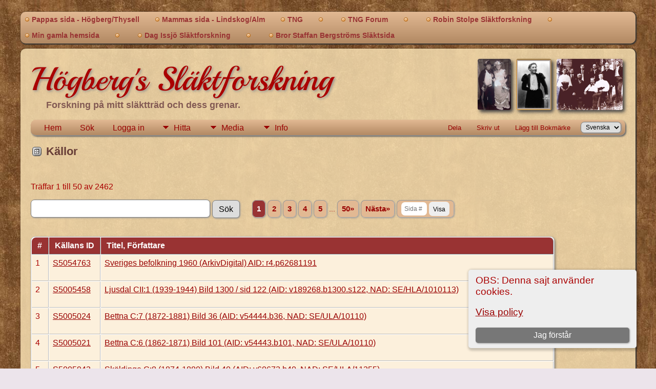

--- FILE ---
content_type: text/html;charset=UTF-8
request_url: https://tommyhogberg.se/browsesources.php?sourcesearch=&offset=0&tree=&tngpage=1
body_size: 6973
content:
<!DOCTYPE html PUBLIC "-//W3C//DTD XHTML 1.0 Transitional//EN">

<html lang="sv" xmlns="http://www.w3.org/1999/xhtml">
<head>
<title>Källor: Högberg&#039;s Genealogy</title>
<meta name="Keywords" content="" />
<meta name="Description" content="Källor: Högberg&#039;s Genealogy" />
<meta http-equiv="Content-type" content="text/html; charset=UTF-8" />
<meta name="robots" content="noindex" />
<meta name="viewport" content="width=device-width, initial-scale=1" />
<link rel="shortcut icon" href="img/public/favicon.ico" />
<link rel="mask-icon" href="img/public/safari-pinned-tab.svg" color="#5bbad5" />
<meta name="msapplication-config" content="img/public/browserconfig.xml" />
<meta name="msapplication-TileColor" content="#ffffff" />
<meta name="msapplication-TileImage" content="img/public/ms-icon-144x144.png" />
<meta name="theme-color" content="#ffffff" />
<link href="css/genstyle.css?v=15.0.3" rel="stylesheet" type="text/css" />
<link href="templates/template14/css/tngtabs2.css" rel="stylesheet" type="text/css" />
<link href="templates/template14/css/templatestyle.css?v=15.0.3" rel="stylesheet" type="text/css" />
<script src="https://code.jquery.com/jquery-3.4.1.min.js" type="text/javascript" integrity="sha384-vk5WoKIaW/vJyUAd9n/wmopsmNhiy+L2Z+SBxGYnUkunIxVxAv/UtMOhba/xskxh" crossorigin="anonymous"></script>
<script src="https://code.jquery.com/ui/1.12.1/jquery-ui.min.js" type="text/javascript" integrity="sha256-VazP97ZCwtekAsvgPBSUwPFKdrwD3unUfSGVYrahUqU=" crossorigin="anonymous"></script>
<script type="text/javascript" src="js/net.js"></script>
<link href="templates/template14/css/mytngstyle.css?v=15.0.3" rel="stylesheet" type="text/css" />
<script type="text/javascript" src="js/tngmenuhover2.js"></script>
<script type="text/javascript">
// <![CDATA[
var tnglitbox;
var share = 0;
var closeimg = "img/tng_close.gif";
var smallimage_url = 'ajx_smallimage.php?';
var cmstngpath='';
var loadingmsg = 'Laddar...';
var expand_msg = "Expandera";
var collapse_msg = "Komprimera";
//]]>
</script>
<link rel="alternate" type="application/rss+xml" title="RSS" href="tngrss.php" />
<!-- The Next Generation of Genealogy Sitebuilding, v.15.0.3 (31 July 2025), Written by Darrin Lythgoe, 2001-2026 -->
</head>

<body id="bodytop" class="browsesources">
<div id="art-main">
    <div class="cleared reset-box"></div>
	<div class="art-nav">
		<div class="art-nav-l"></div>
		<div class="art-nav-r"></div>
	<div class="art-nav-outer">
	<div class="art-nav-wrapper">
	<div class="art-nav-inner">
		<ul class="art-hmenu">
			<li>
				<a href="pedigree.php?personID=I04&amp;tree=tree1"><span class="l"></span><span class="r"></span><span class="t">Pappas sida - Högberg/Thysell</span></a>
			</li>
			<li>
				<a href="pedigree.php?personID=I18 &amp;tree=tree1"><span class="l"></span><span class="r"></span><span class="t">Mammas sida - Lindskog/Alm</span></a>
			</li>
<li><a href="http://tngsitebuilding.com" title="TNG"><span class="l"></span><span class="r"></span><span class="t">TNG</span></a></li>
<li><a href="
" title="
"><span class="l"></span><span class="r"></span><span class="t">
</span></a></li>
<li><a href="https://tng.community/" title="TNG Forum"><span class="l"></span><span class="r"></span><span class="t">TNG Forum</span></a></li>
<li><a href="
" title="
"><span class="l"></span><span class="r"></span><span class="t">
</span></a></li>
<li><a href="https://tng.slashmad.com/index.php" title="Robin Stolpe Släktforskning"><span class="l"></span><span class="r"></span><span class="t">Robin Stolpe Släktforskning</span></a></li>
<li><a href="
" title="
"><span class="l"></span><span class="r"></span><span class="t">
</span></a></li>
<li><a href="https://www.tommyhogberg.se/emaus/index.htm" title="Min gamla hemsida"><span class="l"></span><span class="r"></span><span class="t">Min gamla hemsida</span></a></li>
<li><a href="
" title="
"><span class="l"></span><span class="r"></span><span class="t">
</span></a></li>
<li><a href="http://dag.issjo.se/TNG" title="Dag Issjö Släktforskning"><span class="l"></span><span class="r"></span><span class="t">Dag Issjö Släktforskning</span></a></li>
<li><a href="
" title="
"><span class="l"></span><span class="r"></span><span class="t">
</span></a></li>
<li><a href="http://brorstaffan.se/olsson/" title="Bror Staffan Bergströms Släktsida"><span class="l"></span><span class="r"></span><span class="t">Bror Staffan Bergströms Släktsida</span></a></li>
		</ul>
	</div>
	</div>
	</div>
	</div>
	<div class="cleared reset-box"></div>
	<div class="art-sheet">
	        <div class="art-sheet-cc"></div>
	        <div class="art-sheet-body">
	            <div class="art-content-layout">
	                <div class="art-content-layout-row">
	                    <div class="art-layout-cell art-content">
							<div class="art-post">
							    <div class="art-post-body">
									<img alt="" class="rounded4 vignette" height="100" src="templates/template14/img/Family Erik Ernst Hoberg-2.jpg" />
									<img alt="" class="rounded4 vignette" height="100" src="templates/template14/img/72-Johanna Mathilda Alm.jpg" />
									<img alt="" class="rounded4 vignette" height="100" src="templates/template14/img/Tommy-Ann.png" />
									<h1 class="site-head"><a href="index.php">Högberg's Släktforskning</a></h1>
									<h3 class="subheader">Forskning på mitt släktträd och dess grenar.

</h3>
<div class="menucontainer">
<div class="innercontainer">
<div style="display:inline-flex"><div class="icons">
<a href="index.php"    title="Hem" class="tngsmallicon" id="home-smicon">Hem</a>
<a href="searchform.php" onclick="return openSearch();"   title="Sök" class="tngsmallicon" id="search-smicon">Sök</a>
<a href="#" onclick="return openLogin('ajx_login.php?p=');"   title="Logga in" class="tngsmallicon" id="log-smicon">Logga in</a>

</div>
<ul class="tngdd" id="tngdd">
<li><a href="#" class="menulink">Hitta</a>
<ul>
<li><a href="surnames.php"><div class="menu-label" style="padding-left:3px;">Efternamn</div></a></li>
<li><a href="firstnames.php"><div class="menu-label" style="padding-left:3px;">Förnamn</div></a></li>
<li><a href="searchform.php"><div class="menu-label" style="padding-left:3px;">Sök namn</div></a></li>
<li><a href="famsearchform.php"><div class="menu-label" style="padding-left:3px;">Sök Familjer</div></a></li>
<li><a href="searchsite.php"><div class="menu-label" style="padding-left:3px;">Sök på denna sajt</div></a></li>
<li><a href="whatsnew.php"><div class="menu-label" style="padding-left:3px;">Nyheter</div></a></li>
<li><a href="mostwanted.php"><div class="menu-label" style="padding-left:3px;">Mest eftersökt</div></a></li>
<li><a href="reports.php"><div class="menu-label" style="padding-left:3px;">Rapporter</div></a></li>
<li><a href="anniversaries.php"><div class="menu-label" style="padding-left:3px;">Datum</div></a></li>
<li><a href="calendar.php?m=01"><div class="menu-label" style="padding-left:3px;">Kalender</div></a></li>
<li><a href="cemeteries.php"><div class="menu-label" style="padding-left:3px;">Begravningsplatser</div></a></li>
</ul>
</li>
<li><a href="#" class="menulink">Media</a>
<ul>
<li><a href="browsemedia.php?mediatypeID=photos"><div class="menu-label" style="padding-left:3px;">Foton</div></a></li>
<li><a href="browsemedia.php?mediatypeID=documents"><div class="menu-label" style="padding-left:3px;">Foto-dokument</div></a></li>
<li><a href="browsemedia.php?mediatypeID=headstones"><div class="menu-label" style="padding-left:3px;">Gravstenar</div></a></li>
<li><a href="browsemedia.php?mediatypeID=histories"><div class="menu-label" style="padding-left:3px;">Textfiler</div></a></li>
<li><a href="browsemedia.php?mediatypeID=recordings"><div class="menu-label" style="padding-left:3px;">Ljudinspelningar</div></a></li>
<li><a href="browsemedia.php?mediatypeID=videos"><div class="menu-label" style="padding-left:3px;">Video</div></a></li>
<li><a href="browsemedia.php"><div class="menu-label" style="padding-left:3px;">Alla Media</div></a></li>
</ul>
</li>
<li><a href="#" class="menulink">Info</a>
<ul>
<li><a href="statistics.php"><div class="menu-label" style="padding-left:3px;">Databasstatistik</div></a></li>
<li><a href="places.php"><div class="menu-label" style="padding-left:3px;">Platser</div></a></li>
<li><a href="browsetrees.php"><div class="menu-label" style="padding-left:3px;">Träd</div></a></li>
<li><a href="browsebranches.php"><div class="menu-label" style="padding-left:3px;">Grenar</div></a></li>
<li><a href="browsenotes.php"><div class="menu-label" style="padding-left:3px;">Noteringar</div></a></li>
<li><a href="browsesources.php"><div class="menu-label" style="padding-left:3px;">Källor</div></a></li>
<li><a href="browserepos.php"><div class="menu-label" style="padding-left:3px;">Arkiv</div></a></li>
<li><a href="browse_dna_tests.php"><div class="menu-label" style="padding-left:3px;">DNA-tester</div></a></li>
<li><a href="bookmarks.php"><div class="menu-label" style="padding-left:3px;">Bokmärken</div></a></li>
<li><a href="suggest.php?page=K%C3%A4llor"><div class="menu-label" style="padding-left:3px;">Kontakt</div></a></li>
</ul>
</li>
</ul>
</div><div class="icons-rt in-bar">
<a href="#" onclick="jQuery('#shareicons').toggle(200); if(!share) { jQuery('#share-smicon').html('Dölj'); share=1;} else { jQuery('#share-smicon').html('Dela'); share=0; }; return false;"   title="Dela" class="tngsmallicon" id="share-smicon">Dela</a>
<a href="#" onclick="newwindow=window.open('/browsesources.php?sourcesearch=&amp;offset=0&amp;tree=&amp;tngpage=1&amp;tngprint=1','tngprint','width=850,height=600,status=no,resizable=yes,scrollbars=yes'); newwindow.focus(); return false;"  rel="nofollow" title="Skriv ut" class="tngsmallicon" id="print-smicon">Skriv ut</a>
<a href="#" onclick="tnglitbox = new LITBox('ajx_addbookmark.php?p=',{width:350,height:120}); return false;"   title="Lägg till Bokmärke" class="tngsmallicon" id="bmk-smicon">Lägg till Bokmärke</a>
<form action="savelanguage2.php" method="get" name="tngmenu1">
<select name="newlanguage1" id="newlanguage1" style="font-size:9pt" onchange="document.tngmenu1.submit();"><option value="4">Deutsch</option>
<option value="10">English</option>
<option value="3">Norsk</option>
<option value="1" selected="selected">Svenska</option>
</select>
<input type="hidden" name="instance" value="1" /></form>

</div>
</div>
</div>
<div id="searchdrop" class="slidedown" style="display:none;"><a href="#" onclick="jQuery('#searchdrop').slideUp(200);return false;" style="float:right"><img src="img/tng_close.gif" alt=""/></a><span class="subhead"><strong>Sök</strong> &#8226; <a href="searchform.php">Avancerad sökning</a> &#8226; <a href="famsearchform.php">Sök Familjer</a> &#8226; <a href="searchsite.php">Sök på denna sajt</a></span><br/><br/><form action="search.php" method="get">

<label for="searchfirst">Förnamn: </label><input type="text" name="myfirstname" id="searchfirst"/> &nbsp;
<label for="searchlast">Efternamn: </label><input type="text" name="mylastname" id="searchlast"/> &nbsp;
<label for="searchid">ID: </label><input type="text" class="veryshortfield" name="mypersonid" id="searchid"/> &nbsp;
<input type="hidden" name="idqualify" value="equals"/>
<input type="submit" class="btn" value="Sök"/></form></div><div id="shareicons" style="display:none;margin-right:270px;">
<div class="a2a_kit a2a_kit_size_22 a2a_default_style">
<a class="a2a_dd" href="https://www.addtoany.com/share"></a>
<a class="a2a_button_facebook"></a>
<a class="a2a_button_x"></a>
<a class="a2a_button_facebook_messenger"></a>
<a class="a2a_button_pinterest"></a>
</div>
<script async src="https://static.addtoany.com/menu/page.js"></script>
</div>
<script type="text/javascript">var tngdd=new tngdd.dd("tngdd");tngdd.init("tngdd","menuhover");</script>
<div class="cookie-banner" style="display: none">
  OBS: Denna sajt använder cookies.  <p>
    <a href="data_protection_policy.php">Visa policy</a>
  </p>
  <button class="cookie-close">Jag förstår</button>
</div>

<script type="text/javascript">
//<![CDATA[
jQuery(document).ready(function() {
  if (localStorage.getItem('cookieSeen') != 'shown') {
    $('.cookie-banner').show();
  };
  $('.cookie-close').click(function() {
    localStorage.setItem('cookieSeen','shown')
    $('.cookie-banner').hide();
  })
});
//]]>
</script>

<h1 class="header"><span class="headericon" id="sources-hdr-icon"></span>Källor</h1><br clear="left"/>
<p>Träffar 1 till 50 av 2462</p><div>
<form action="browsesources.php" method="get" name="SourceSearch1">
<input type="text" name="sourcesearch" value="" class="longfield" /> <input type="submit" class="btn" value="Sök" />&nbsp;&nbsp;&nbsp;&nbsp;&nbsp;<span class="normal">   <span class="snlink snlinkact">1</span>  <a href="browsesources.php?sourcesearch=&amp;offset=50&amp;tree=&amp;tngpage=2" class="snlink">2</a>  <a href="browsesources.php?sourcesearch=&amp;offset=100&amp;tree=&amp;tngpage=3" class="snlink">3</a>  <a href="browsesources.php?sourcesearch=&amp;offset=150&amp;tree=&amp;tngpage=4" class="snlink">4</a>  <a href="browsesources.php?sourcesearch=&amp;offset=200&amp;tree=&amp;tngpage=5" class="snlink">5</a>  ... <a href="browsesources.php?sourcesearch=&amp;offset=2450&amp;tree=&amp;tngpage=50" class="snlink" title="Sista sidan">50&raquo;</a> <a href="browsesources.php?sourcesearch=&amp;offset=50&amp;tree=&amp;tngpage=2" class="snlink" title="Nästa">Nästa&raquo;</a> <span class="snlink"><input type="text" class="tngpage minifield" placeholder="Sida #" name="tngpage" style="height:26px" onkeyup="if(pageEnter(this,event)) {goToPage($(this).next(),'browsesources.php?sourcesearch=&amp;offset','',50);}"/> <input type="button" value="Visa" class="minibutton" onclick="goToPage(this,'browsesources.php?sourcesearch=&amp;offset','',50);"/></span></span><input type="hidden" name="tree" value="" />
</form></div>
<br />
<br />
<table cellpadding="3" cellspacing="1" border="0" class="thfixed whiteback">
	<thead><tr>
		<th data-tablesaw-priority="persist" class="fieldnameback nbrcol"><span class="fieldname">&nbsp;# </span></th>
		<th data-tablesaw-priority="3" class="fieldnameback nw"><span class="fieldname">&nbsp;Källans ID&nbsp;</span></th>
		<th data-tablesaw-priority="1" class="fieldnameback nw"><span class="fieldname">&nbsp;Titel, Författare&nbsp;</span></th>
			</tr></thead>
<tr><td valign="top" class="databack">1</td>
<td valign="top" class="databack"><a href="showsource.php?sourceID=S5054763&amp;tree=tree1">S5054763</a>&nbsp;</td><td valign="top" class="databack"><a href="showsource.php?sourceID=S5054763&amp;tree=tree1">Sveriges befolkning 1960 (ArkivDigital) AID: r4.p62681191</a><br/>&nbsp;</td></tr>
<tr><td valign="top" class="databack">2</td>
<td valign="top" class="databack"><a href="showsource.php?sourceID=S5005458&amp;tree=tree1">S5005458</a>&nbsp;</td><td valign="top" class="databack"><a href="showsource.php?sourceID=S5005458&amp;tree=tree1">Ljusdal CII:1 (1939-1944) Bild 1300 / sid 122 (AID: v189268.b1300.s122, NAD: SE/HLA/1010113)</a><br/>&nbsp;</td></tr>
<tr><td valign="top" class="databack">3</td>
<td valign="top" class="databack"><a href="showsource.php?sourceID=S5005024&amp;tree=tree1">S5005024</a>&nbsp;</td><td valign="top" class="databack"><a href="showsource.php?sourceID=S5005024&amp;tree=tree1">Bettna C:7 (1872-1881) Bild 36 (AID: v54444.b36, NAD: SE/ULA/10110)</a><br/>&nbsp;</td></tr>
<tr><td valign="top" class="databack">4</td>
<td valign="top" class="databack"><a href="showsource.php?sourceID=S5005021&amp;tree=tree1">S5005021</a>&nbsp;</td><td valign="top" class="databack"><a href="showsource.php?sourceID=S5005021&amp;tree=tree1">Bettna C:6 (1862-1871) Bild 101 (AID: v54443.b101, NAD: SE/ULA/10110)</a><br/>&nbsp;</td></tr>
<tr><td valign="top" class="databack">5</td>
<td valign="top" class="databack"><a href="showsource.php?sourceID=S5005943&amp;tree=tree1">S5005943</a>&nbsp;</td><td valign="top" class="databack"><a href="showsource.php?sourceID=S5005943&amp;tree=tree1">Sköldinge C:8 (1874-1880) Bild 40 (AID: v60673.b40, NAD: SE/ULA/11355)</a><br/>&nbsp;</td></tr>
<tr><td valign="top" class="databack">6</td>
<td valign="top" class="databack"><a href="showsource.php?sourceID=S5004984&amp;tree=tree1">S5004984</a>&nbsp;</td><td valign="top" class="databack"><a href="showsource.php?sourceID=S5004984&amp;tree=tree1">Altuna (C, U) C:3 (1801-1821) Bild 85 / sid 78 (AID: v120250.b85.s78, NAD: SE/ULA/10011)</a><br/>&nbsp;</td></tr>
<tr><td valign="top" class="databack">7</td>
<td valign="top" class="databack"><a href="showsource.php?sourceID=S5006001&amp;tree=tree1">S5006001</a>&nbsp;</td><td valign="top" class="databack"><a href="showsource.php?sourceID=S5006001&amp;tree=tree1">Sveriges befolkning 1950 (ArkivDigital) AID: r1.p2052185</a><br/>&nbsp;</td></tr>
<tr><td valign="top" class="databack">8</td>
<td valign="top" class="databack"><a href="showsource.php?sourceID=S5050728&amp;tree=tree1">S5050728</a>&nbsp;</td><td valign="top" class="databack"><a href="showsource.php?sourceID=S5050728&amp;tree=tree1">Mjölby (E) AI:23 (1870-1874) Bild 169 / sid 165 (AID: v27464.b169.s165, NAD: SE/VALA/00249)</a><br/>&nbsp;</td></tr>
<tr><td valign="top" class="databack">9</td>
<td valign="top" class="databack"><a href="showsource.php?sourceID=S5051011&amp;tree=tree1">S5051011</a>&nbsp;</td><td valign="top" class="databack"><a href="showsource.php?sourceID=S5051011&amp;tree=tree1">Sundsvalls Gustav Adolf (Y) CI:5 (1902-1907) Bild 770 / sid 73 (AID: v122529.b770.s73, NAD: SE/HLA/1010190)</a><br/>&nbsp;</td></tr>
<tr><td valign="top" class="databack">10</td>
<td valign="top" class="databack"><a href="showsource.php?sourceID=S5054060&amp;tree=tree1">S5054060</a>&nbsp;</td><td valign="top" class="databack"><a href="showsource.php?sourceID=S5054060&amp;tree=tree1">Sånga (Y) AI:5 (1882-1899) Bild 99 / sid 88 (AID: v122564.b99.s88, NAD: SE/HLA/1010196)</a><br/>&nbsp;</td></tr>
<tr><td valign="top" class="databack">11</td>
<td valign="top" class="databack"><a href="showsource.php?sourceID=S5005708&amp;tree=tree1">S5005708</a>&nbsp;</td><td valign="top" class="databack"><a href="showsource.php?sourceID=S5005708&amp;tree=tree1">Nås C:7 (1862-1884) Bild 275 (AID: v131337.b275, NAD: SE/ULA/12222)</a><br/>&nbsp;</td></tr>
<tr><td valign="top" class="databack">12</td>
<td valign="top" class="databack"><a href="showsource.php?sourceID=S5005484&amp;tree=tree1">S5005484</a>&nbsp;</td><td valign="top" class="databack"><a href="showsource.php?sourceID=S5005484&amp;tree=tree1">Maria Magdalena (AB, A) CIa:37 (1923-1925) Bild 2180 / sid 177 (AID: v268882.b2180.s177, NAD: SE/SSA/0012)</a><br/>&nbsp;</td></tr>
<tr><td valign="top" class="databack">13</td>
<td valign="top" class="databack"><a href="showsource.php?sourceID=S5055952&amp;tree=tree1">S5055952</a>&nbsp;</td><td valign="top" class="databack"><a href="showsource.php?sourceID=S5055952&amp;tree=tree1">Ryssby (G) CI:8 (1861-1874) Bild 79 (AID: v30307.b79, NAD: SE/VALA/00313)</a><br/>&nbsp;</td></tr>
<tr><td valign="top" class="databack">14</td>
<td valign="top" class="databack"><a href="showsource.php?sourceID=S5005947&amp;tree=tree1">S5005947</a>&nbsp;</td><td valign="top" class="databack"><a href="showsource.php?sourceID=S5005947&amp;tree=tree1">Sköldinge C:9 81881-1887) Bild 71</a><br/>&nbsp;</td></tr>
<tr><td valign="top" class="databack">15</td>
<td valign="top" class="databack"><a href="showsource.php?sourceID=S5006194&amp;tree=tree1">S5006194</a>&nbsp;</td><td valign="top" class="databack"><a href="showsource.php?sourceID=S5006194&amp;tree=tree1">Västerås Domkyrkoförsamling (U) C:22b (1938-1941) bild 2290 / sid 474 (AID: v261099.b2290.s474, NAD: SE/ULA/11727)</a><br/>&nbsp;</td></tr>
<tr><td valign="top" class="databack">16</td>
<td valign="top" class="databack"><a href="showsource.php?sourceID=S5042421&amp;tree=tree1">S5042421</a>&nbsp;</td><td valign="top" class="databack"><a href="showsource.php?sourceID=S5042421&amp;tree=tree1">Björkvik (D) C:11 (1893-1894) Bild 12 (AID: v54514.b12, NAD: SE/ULA/10119)</a><br/>&nbsp;</td></tr>
<tr><td valign="top" class="databack">17</td>
<td valign="top" class="databack"><a href="showsource.php?sourceID=S5045966&amp;tree=tree1">S5045966</a>&nbsp;</td><td valign="top" class="databack"><a href="showsource.php?sourceID=S5045966&amp;tree=tree1">Sveriges befolkning 1975 (ArkivDigital) AID: r17.p120876353</a><br/>&nbsp;</td></tr>
<tr><td valign="top" class="databack">18</td>
<td valign="top" class="databack"><a href="showsource.php?sourceID=S5005520&amp;tree=tree1">S5005520</a>&nbsp;</td><td valign="top" class="databack"><a href="showsource.php?sourceID=S5005520&amp;tree=tree1">Mellösa C:7 (1881-1894) Bild 106 (AID: v59813.b106, NAD: SE/ULA/10835)</a><br/>&nbsp;</td></tr>
<tr><td valign="top" class="databack">19</td>
<td valign="top" class="databack"><a href="showsource.php?sourceID=S5050300&amp;tree=tree1">S5050300</a>&nbsp;</td><td valign="top" class="databack"><a href="showsource.php?sourceID=S5050300&amp;tree=tree1">Klockrike (E) C:3 (1825-1843) Bild 16 / sid 26 (AID: v38194.b16.s26, NAD: SE/VALA/00184)</a><br/>&nbsp;</td></tr>
<tr><td valign="top" class="databack">20</td>
<td valign="top" class="databack"><a href="showsource.php?sourceID=S5052604&amp;tree=tree1">S5052604</a>&nbsp;</td><td valign="top" class="databack"><a href="showsource.php?sourceID=S5052604&amp;tree=tree1">Stora Malm (D) C:7 (1836-1860) Bild 109 / sid 105 (AID: v61585.b109.s105, NAD: SE/ULA/11457)</a><br/>&nbsp;</td></tr>
<tr><td valign="top" class="databack">21</td>
<td valign="top" class="databack"><a href="showsource.php?sourceID=S5005479&amp;tree=tree1">S5005479</a>&nbsp;</td><td valign="top" class="databack"><a href="showsource.php?sourceID=S5005479&amp;tree=tree1">Malung C:3 (1836-1852) Bild 34 / sid 31 (AID: v131007.b34.s31, NAD: SE/ULA/11213)</a><br/>&nbsp;</td></tr>
<tr><td valign="top" class="databack">22</td>
<td valign="top" class="databack"><a href="showsource.php?sourceID=S5005736&amp;tree=tree1">S5005736</a>&nbsp;</td><td valign="top" class="databack"><a href="showsource.php?sourceID=S5005736&amp;tree=tree1">Nås C:9 (1895-1921) Bild 238 / sid 241 (AID: v131339.b238.s241, NAD: SE/ULA/12222)</a><br/>&nbsp;</td></tr>
<tr><td valign="top" class="databack">23</td>
<td valign="top" class="databack"><a href="showsource.php?sourceID=S5005337&amp;tree=tree1">S5005337</a>&nbsp;</td><td valign="top" class="databack"><a href="showsource.php?sourceID=S5005337&amp;tree=tree1">Jäder AI:14 (1851-1855) Bild 197 / sid 186 (AID: v59467.b197.s186, NAD: SE/ULA/10499)</a><br/>&nbsp;</td></tr>
<tr><td valign="top" class="databack">24</td>
<td valign="top" class="databack"><a href="showsource.php?sourceID=S5041366&amp;tree=tree1">S5041366</a>&nbsp;</td><td valign="top" class="databack"><a href="showsource.php?sourceID=S5041366&amp;tree=tree1">Bräkne-Hoby (K) CI:15 (1895-1919) Bild 670 / sid 60 (AID: v375403.b670.s60, NAD: SE/LLA/13047)</a><br/>&nbsp;</td></tr>
<tr><td valign="top" class="databack">25</td>
<td valign="top" class="databack"><a href="showsource.php?sourceID=S5006033&amp;tree=tree1">S5006033</a>&nbsp;</td><td valign="top" class="databack"><a href="showsource.php?sourceID=S5006033&amp;tree=tree1">Säbrå C:6 (1895-1912) Bild 3350 / sid 327 (AID: v122615.b3350.s327, NAD: SE/HLA/1010197)</a><br/>&nbsp;</td></tr>
<tr><td valign="top" class="databack">26</td>
<td valign="top" class="databack"><a href="showsource.php?sourceID=S5005757&amp;tree=tree1">S5005757</a>&nbsp;</td><td valign="top" class="databack"><a href="showsource.php?sourceID=S5005757&amp;tree=tree1">Nås F:6 (1832-1861) Bild 23 (AID: v131350.b23, NAD: SE/ULA/12222)</a><br/>&nbsp;</td></tr>
<tr><td valign="top" class="databack">27</td>
<td valign="top" class="databack"><a href="showsource.php?sourceID=S5005097&amp;tree=tree1">S5005097</a>&nbsp;</td><td valign="top" class="databack"><a href="showsource.php?sourceID=S5005097&amp;tree=tree1">Engelbrekt CI:6 (1920-1922) Bild 1150 / sid 111 (AID: v227338.b1150.s111, NAD: SE/SSA/6003)</a><br/>&nbsp;</td></tr>
<tr><td valign="top" class="databack">28</td>
<td valign="top" class="databack"><a href="showsource.php?sourceID=S5042997&amp;tree=tree1">S5042997</a>&nbsp;</td><td valign="top" class="databack"><a href="showsource.php?sourceID=S5042997&amp;tree=tree1">Sveriges befolkning 1960 (ArkivDigital) AID: r4.p9298740</a><br/>&nbsp;</td></tr>
<tr><td valign="top" class="databack">29</td>
<td valign="top" class="databack"><a href="showsource.php?sourceID=S5005105&amp;tree=tree1">S5005105</a>&nbsp;</td><td valign="top" class="databack"><a href="showsource.php?sourceID=S5005105&amp;tree=tree1">Eskilstuna Kloster och Fors (D) C:26 (1885-1889) Bild 10 / sid 4 (AID: v54914.b10.s4, NAD: SE/ULA/10226)</a><br/>&nbsp;</td></tr>
<tr><td valign="top" class="databack">30</td>
<td valign="top" class="databack"><a href="showsource.php?sourceID=S5032478&amp;tree=tree1">S5032478</a>&nbsp;</td><td valign="top" class="databack"><a href="showsource.php?sourceID=S5032478&amp;tree=tree1">Sollefteå (Y) C:6 (1886-1899) Bild 27 (AID: v122405.b27, NAD: SE/HLA/1010183)</a><br/>&nbsp;</td></tr>
<tr><td valign="top" class="databack">31</td>
<td valign="top" class="databack"><a href="showsource.php?sourceID=S5048527&amp;tree=tree1">S5048527</a>&nbsp;</td><td valign="top" class="databack"><a href="showsource.php?sourceID=S5048527&amp;tree=tree1">Västra Vingåker (D, T) C:3 (1720-1747) Bild 24 / sid 20 (AID: v63042.b24.s20, NAD: SE/ULA/11076)</a><br/>&nbsp;</td></tr>
<tr><td valign="top" class="databack">32</td>
<td valign="top" class="databack"><a href="showsource.php?sourceID=S5053355&amp;tree=tree1">S5053355</a>&nbsp;</td><td valign="top" class="databack"><a href="showsource.php?sourceID=S5053355&amp;tree=tree1">Sveriges befolkning 1950 (ArkivDigital) AID: r1.p963472</a><br/>&nbsp;</td></tr>
<tr><td valign="top" class="databack">33</td>
<td valign="top" class="databack"><a href="showsource.php?sourceID=S5005224&amp;tree=tree1">S5005224</a>&nbsp;</td><td valign="top" class="databack"><a href="showsource.php?sourceID=S5005224&amp;tree=tree1">Harestad C:3 (1820-1861) Bild 106 / sid 203 (AID: v567.b106.s203, NAD: SE/GLA/13199)</a><br/>&nbsp;</td></tr>
<tr><td valign="top" class="databack">34</td>
<td valign="top" class="databack"><a href="showsource.php?sourceID=S5056653&amp;tree=tree1">S5056653</a>&nbsp;</td><td valign="top" class="databack"><a href="showsource.php?sourceID=S5056653&amp;tree=tree1">Katrineholm (D) AIIa:6 (1921-1928) Bild 850 / sid 2373 (AID: v164975.b850.s2373, NAD: SE/ULA/12165)</a><br/>&nbsp;</td></tr>
<tr><td valign="top" class="databack">35</td>
<td valign="top" class="databack"><a href="showsource.php?sourceID=S5005653&amp;tree=tree1">S5005653</a>&nbsp;</td><td valign="top" class="databack"><a href="showsource.php?sourceID=S5005653&amp;tree=tree1">Nås C:4 (1810-1836) Bild 900 (AID: v131334a.b900, NAD: SE/ULA/12222)</a><br/>&nbsp;</td></tr>
<tr><td valign="top" class="databack">36</td>
<td valign="top" class="databack"><a href="showsource.php?sourceID=S5006028&amp;tree=tree1">S5006028</a>&nbsp;</td><td valign="top" class="databack"><a href="showsource.php?sourceID=S5006028&amp;tree=tree1">Sveriges befolkning 1950 (ArkivDigital) AID: r1.p671842</a><br/>&nbsp;</td></tr>
<tr><td valign="top" class="databack">37</td>
<td valign="top" class="databack"><a href="showsource.php?sourceID=S5005818&amp;tree=tree1">S5005818</a>&nbsp;</td><td valign="top" class="databack"><a href="showsource.php?sourceID=S5005818&amp;tree=tree1">Råneå C:10 (1908-1913) Bild 1490 / sid 143 (AID: v138785.b1490.s143, NAD: SE/HLA/1010165)</a><br/>&nbsp;</td></tr>
<tr><td valign="top" class="databack">38</td>
<td valign="top" class="databack"><a href="showsource.php?sourceID=S5005487&amp;tree=tree1">S5005487</a>&nbsp;</td><td valign="top" class="databack"><a href="showsource.php?sourceID=S5005487&amp;tree=tree1">Maria Magdalena CIa:35 (1919-1920) Bild 1610 / sid 123 (AID: v268880.b1610.s123, NAD: SE/SSA/0012)</a><br/>&nbsp;</td></tr>
<tr><td valign="top" class="databack">39</td>
<td valign="top" class="databack"><a href="showsource.php?sourceID=S5006120&amp;tree=tree1">S5006120</a>&nbsp;</td><td valign="top" class="databack"><a href="showsource.php?sourceID=S5006120&amp;tree=tree1">Tyngsjö (W) AI:3 (1875-1884) Bild 121 / sid 117 (AID: v132344.b121.s117, NAD: SE/ULA/11439)</a><br/>&nbsp;</td></tr>
<tr><td valign="top" class="databack">40</td>
<td valign="top" class="databack"><a href="showsource.php?sourceID=S5044183&amp;tree=tree1">S5044183</a>&nbsp;</td><td valign="top" class="databack"><a href="showsource.php?sourceID=S5044183&amp;tree=tree1">Tryserum (E, H) C:5 (1830-1861) Bild 69 / sid 141 (AID: v41333.b69.s141, NAD: SE/VALA/00388)</a><br/>&nbsp;</td></tr>
<tr><td valign="top" class="databack">41</td>
<td valign="top" class="databack"><a href="showsource.php?sourceID=S5005989&amp;tree=tree1">S5005989</a>&nbsp;</td><td valign="top" class="databack"><a href="showsource.php?sourceID=S5005989&amp;tree=tree1">Storkyrkoförsamlingen CIIa:6 (1863-1868) Bild 88 (AID: v90702.b88, NAD: SE/SSA/0016)</a><br/>&nbsp;</td></tr>
<tr><td valign="top" class="databack">42</td>
<td valign="top" class="databack"><a href="showsource.php?sourceID=S5052649&amp;tree=tree1">S5052649</a>&nbsp;</td><td valign="top" class="databack"><a href="showsource.php?sourceID=S5052649&amp;tree=tree1">BiS, Befolkningen i Sverige 1860-1947 (ArkivDigital) AID: r5.p151236833</a><br/>&nbsp;</td></tr>
<tr><td valign="top" class="databack">43</td>
<td valign="top" class="databack"><a href="showsource.php?sourceID=S5005141&amp;tree=tree1">S5005141</a>&nbsp;</td><td valign="top" class="databack"><a href="showsource.php?sourceID=S5005141&amp;tree=tree1">Fridene AI:8 (1879-1899) Bild 130 / sid 122 (AID: v27633.b130.s122, NAD: SE/GLA/13125)</a><br/>&nbsp;</td></tr>
<tr><td valign="top" class="databack">44</td>
<td valign="top" class="databack"><a href="showsource.php?sourceID=S5051003&amp;tree=tree1">S5051003</a>&nbsp;</td><td valign="top" class="databack"><a href="showsource.php?sourceID=S5051003&amp;tree=tree1">Sveriges befolkning 1950 (ArkivDigital) AID: r1.p6064758</a><br/>&nbsp;</td></tr>
<tr><td valign="top" class="databack">45</td>
<td valign="top" class="databack"><a href="showsource.php?sourceID=S5031745&amp;tree=tree1">S5031745</a>&nbsp;</td><td valign="top" class="databack"><a href="showsource.php?sourceID=S5031745&amp;tree=tree1">Nås (W) C:10 (1922-1940) Bild 870 / sid 81 (AID: v184175.b870.s81, NAD: SE/ULA/12222)</a><br/>&nbsp;</td></tr>
<tr><td valign="top" class="databack">46</td>
<td valign="top" class="databack"><a href="showsource.php?sourceID=S5045961&amp;tree=tree1">S5045961</a>&nbsp;</td><td valign="top" class="databack"><a href="showsource.php?sourceID=S5045961&amp;tree=tree1">Sveriges befolkning 1950 (ArkivDigital) AID: r1.p1934947</a><br/>&nbsp;</td></tr>
<tr><td valign="top" class="databack">47</td>
<td valign="top" class="databack"><a href="showsource.php?sourceID=S5032235&amp;tree=tree1">S5032235</a>&nbsp;</td><td valign="top" class="databack"><a href="showsource.php?sourceID=S5032235&amp;tree=tree1">Hamneda (G) AI:12 (1862-1872) Bild 285 / sid 278 (AID: v18530.b285.s278, NAD: SE/VALA/00124)</a><br/>&nbsp;</td></tr>
<tr><td valign="top" class="databack">48</td>
<td valign="top" class="databack"><a href="showsource.php?sourceID=S5005319&amp;tree=tree1">S5005319</a>&nbsp;</td><td valign="top" class="databack"><a href="showsource.php?sourceID=S5005319&amp;tree=tree1">Julita (D) C:7 (1877-1891) Bild 131 (AID: v59553.b131, NAD: SE/ULA/10497)</a><br/>&nbsp;</td></tr>
<tr><td valign="top" class="databack">49</td>
<td valign="top" class="databack"><a href="showsource.php?sourceID=S5051626&amp;tree=tree1">S5051626</a>&nbsp;</td><td valign="top" class="databack"><a href="showsource.php?sourceID=S5051626&amp;tree=tree1">Lunda (D) C:4 (1842-1861) Bild 10 (AID: v59922.b10, NAD: SE/ULA/10865)</a><br/>&nbsp;</td></tr>
<tr><td valign="top" class="databack">50</td>
<td valign="top" class="databack"><a href="showsource.php?sourceID=S5005055&amp;tree=tree1">S5005055</a>&nbsp;</td><td valign="top" class="databack"><a href="showsource.php?sourceID=S5005055&amp;tree=tree1">Blacksta C:2 (1769-1866) Bild 94 / sid 179 (AID: v54580.b94.s179, NAD: SE/ULA/10123)</a><br/>&nbsp;</td></tr>
</table>
<br />
<div>
<form action="browsesources.php" method="get" name="SourceSearch2">
<input type="text" name="sourcesearch" value="" class="longfield" /> <input type="submit" class="btn" value="Sök" />&nbsp;&nbsp;&nbsp;&nbsp;&nbsp;<span class="normal">   <span class="snlink snlinkact">1</span>  <a href="browsesources.php?sourcesearch=&amp;offset=50&amp;tree=&amp;tngpage=2" class="snlink">2</a>  <a href="browsesources.php?sourcesearch=&amp;offset=100&amp;tree=&amp;tngpage=3" class="snlink">3</a>  <a href="browsesources.php?sourcesearch=&amp;offset=150&amp;tree=&amp;tngpage=4" class="snlink">4</a>  <a href="browsesources.php?sourcesearch=&amp;offset=200&amp;tree=&amp;tngpage=5" class="snlink">5</a>  ... <a href="browsesources.php?sourcesearch=&amp;offset=2450&amp;tree=&amp;tngpage=50" class="snlink" title="Sista sidan">50&raquo;</a> <a href="browsesources.php?sourcesearch=&amp;offset=50&amp;tree=&amp;tngpage=2" class="snlink" title="Nästa">Nästa&raquo;</a> <span class="snlink"><input type="text" class="tngpage minifield" placeholder="Sida #" name="tngpage" style="height:26px" onkeyup="if(pageEnter(this,event)) {goToPage($(this).next(),'browsesources.php?sourcesearch=&amp;offset','',50);}"/> <input type="button" value="Visa" class="minibutton" onclick="goToPage(this,'browsesources.php?sourcesearch=&amp;offset','',50);"/></span></span><input type="hidden" name="tree" value="" />
</form></div>
<br />

								<div class="cleared"></div>
    						</div>
						</div>

                      	<div class="cleared"></div>
                    </div>
                </div>
            </div>
            <div class="cleared"></div>
        </div>
    </div>

	<div class="art-nav" style="margin-top:0px">
		<div class="art-nav-outer">
			<div class="art-nav-wrapper">
				<div class="art-nav-inner">
					<div class="t tngfooter">
<p class="smaller center">Denna sajt är byggd med <a href="https://tngsitebuilding.com" class="footer" target="_blank" title="Learn more about TNG">The Next Generation of Genealogy Sitebuilding</a> v. 15.0.3,  skapad av Darrin Lythgoe  &copy; 2001-2026.</p>
<p class="smaller center">Underhålls av <a href="suggest.php?" class="footer" title="Kontakt">Tommy Högberg</a>. | <a href="data_protection_policy.php" class="footer" title="Dataskyddspolicy " target="_blank">Dataskyddspolicy </a>.
</p>
<p class="smaller center ">Tekniska uppdateringar underhålls av ingenjör Dag Issjö</p>
					</div>
				</div>
			</div>
		</div>
	</div>
	<div class="cleared reset-box"></div>
	<br/>

</div>
<script type="text/javascript" src="js/litbox.js"></script>
</body>
</html>
